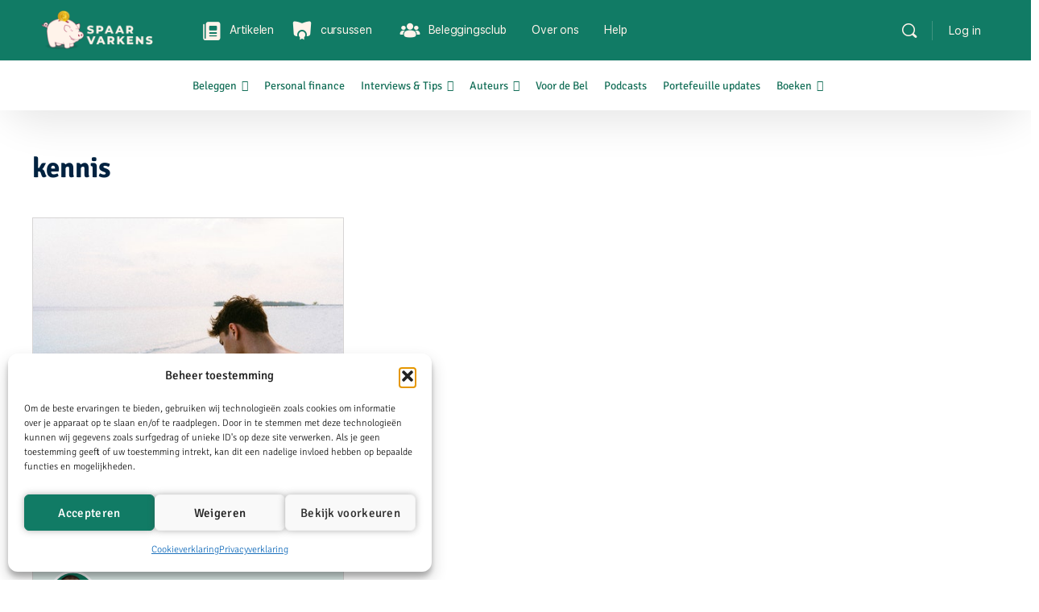

--- FILE ---
content_type: text/css
request_url: https://spaarvarkens.be/wp-content/plugins/buddypress-user-blog/bower_components/medium-editor/dist/css/themes/default.min.css?ver=5.23.2
body_size: -321
content:
.medium-toolbar-arrow-under:after{border-color:#242424 transparent transparent;top:50px}.medium-toolbar-arrow-over:before{border-color:transparent transparent #242424;top:-8px}.medium-editor-toolbar{background-color:#242424;background:-webkit-linear-gradient(top,#242424,rgba(36,36,36,.75));background:linear-gradient(to bottom,#242424,rgba(36,36,36,.75));border:1px solid #000;border-radius:5px;box-shadow:0 0 3px #000}.medium-editor-toolbar li button{background-color:#242424;background:-webkit-linear-gradient(top,#242424,rgba(36,36,36,.89));background:linear-gradient(to bottom,#242424,rgba(36,36,36,.89));border:0;border-right:1px solid #000;border-left:1px solid #333;border-left:1px solid rgba(255,255,255,.1);box-shadow:0 2px 2px rgba(0,0,0,.3);color:#fff;height:50px;min-width:50px;-webkit-transition:background-color .2s ease-in;transition:background-color .2s ease-in}.medium-editor-toolbar li button:hover{background-color:#000;color:#ff0}.medium-editor-toolbar li .medium-editor-button-first{border-bottom-left-radius:5px;border-top-left-radius:5px}.medium-editor-toolbar li .medium-editor-button-last{border-bottom-right-radius:5px;border-top-right-radius:5px}.medium-editor-toolbar li .medium-editor-button-active{background-color:#000;background:-webkit-linear-gradient(top,#242424,rgba(0,0,0,.89));background:linear-gradient(to bottom,#242424,rgba(0,0,0,.89));color:#fff}.medium-editor-toolbar-form{background:#242424;border-radius:5px;color:#999}.medium-editor-toolbar-form .medium-editor-toolbar-input{background:#242424;box-sizing:border-box;color:#ccc;height:50px}.medium-editor-toolbar-form a{color:#fff}.medium-editor-toolbar-anchor-preview{background:#242424;border-radius:5px;color:#fff}.medium-editor-placeholder:after{color:#b3b3b1}

--- FILE ---
content_type: text/css
request_url: https://spaarvarkens.be/wp-content/plugins/buddypress-user-blog/bower_components/medium-editor-insert-plugin/dist/css/medium-editor-insert-plugin.min.css?ver=1.0.0
body_size: 442
content:
/*! 
 * medium-editor-insert-plugin v2.4.0 - jQuery insert plugin for MediumEditor
 *
 * http://linkesch.com/medium-editor-insert-plugin
 * 
 * Copyright (c) 2014 Pavel Linkesch (http://linkesch.com)
 * Released under the MIT license
 */

.medium-insert-images,.mediumInsert{text-align:center}.medium-insert-images figure,.mediumInsert figure{margin:0;display:block}.medium-insert-images figure img,.mediumInsert figure img{max-width:100%;margin-top:1em;vertical-align:top}.medium-insert-images figure:first-child img,.mediumInsert figure:first-child img{margin-top:0}.medium-insert-images.medium-insert-images-left,.medium-insert-images-left.mediumInsert,.mediumInsert.small{max-width:33.33%;float:left;margin:0 30px 20px 0}.medium-insert-images.medium-insert-images-right,.medium-insert-images-right.mediumInsert{max-width:33.33%;float:right;margin:0 0 20px 30px}.medium-insert-images.medium-insert-images-grid,.medium-insert-images-grid.mediumInsert{display:-webkit-box;display:-webkit-flex;display:-ms-flexbox;display:flex;-webkit-flex-wrap:wrap;-ms-flex-wrap:wrap;flex-wrap:wrap;-webkit-box-align:start;-webkit-align-items:flex-start;-ms-flex-align:start;align-items:flex-start;-webkit-box-pack:center;-webkit-justify-content:center;-ms-flex-pack:center;justify-content:center;margin:.5em -.5em}.medium-insert-images.medium-insert-images-grid figure,.medium-insert-images-grid.mediumInsert figure{width:33.33%;display:inline-block}.medium-insert-images.medium-insert-images-grid figure img,.medium-insert-images-grid.mediumInsert figure img{max-width:calc(100% - 1em);margin:.5em}.medium-insert-embeds,.mediumInsert-embeds{text-align:center;margin:1em 0;position:relative}.medium-insert-embeds iframe,.mediumInsert-embeds iframe,.medium-insert-embeds div,.mediumInsert-embeds div{margin:0 auto!important}.medium-insert-embeds.medium-insert-embeds-left,.medium-insert-embeds-left.mediumInsert-embeds{width:33.33%;float:left;margin:0 30px 20px 0}.medium-insert-embeds.medium-insert-embeds-right,.medium-insert-embeds-right.mediumInsert-embeds{width:33.33%;float:right;margin:0 0 20px 30px}.medium-insert-images figure,.mediumInsert figure,.medium-insert-embeds figure,.mediumInsert-embeds figure{position:relative}.medium-insert-images figure figcaption,.mediumInsert figure figcaption,.medium-insert-embeds figure figcaption,.mediumInsert-embeds figure figcaption{position:relative;z-index:1;display:block;text-align:center;margin:10px 0;color:#ccc;font-size:.8em;font-style:italic;outline:0 solid transparent}.medium-insert-images figure figcaption:focus,.mediumInsert figure figcaption:focus,.medium-insert-embeds figure figcaption:focus,.mediumInsert-embeds figure figcaption:focus{outline:0 solid transparent}.medium-editor-insert-plugin{outline:0 solid transparent}.medium-editor-insert-plugin:focus{outline:0 solid transparent}.medium-editor-insert-plugin .clearfix:before,.medium-editor-insert-plugin:before,.medium-editor-insert-plugin .clearfix:after,.medium-editor-insert-plugin:after{content:" ";display:table;clear:both}.medium-editor-insert-plugin p{margin:1em 0}.medium-editor-insert-plugin progress{display:block;margin:1em auto}.medium-editor-insert-plugin .hide{display:none}.medium-editor-insert-plugin.medium-editor-placeholder:after{padding:1em 0}.medium-editor-insert-plugin .medium-insert-buttons{position:absolute;color:#ddd;font-size:.9em}.medium-editor-insert-plugin .medium-insert-buttons button{display:block;cursor:pointer;color:#ddd;background:#fff;width:32px;height:32px;box-sizing:border-box;border-radius:20px;border:1px solid #ddd;line-height:30px;text-align:center;padding:0}.medium-editor-insert-plugin .medium-insert-buttons .medium-insert-buttons-show{font-size:25px;-webkit-transform:rotate(0);-ms-transform:rotate(0);transform:rotate(0);-webkit-transition:-webkit-transform 100ms;transition:transform 100ms}.medium-editor-insert-plugin .medium-insert-buttons .medium-insert-buttons-show span{display:block;margin-top:-4px}.medium-editor-insert-plugin .medium-insert-buttons .medium-insert-buttons-show.medium-insert-buttons-rotate{-webkit-transition:-webkit-transform 250ms;transition:transform 250ms;-webkit-transform:rotate(45deg);-ms-transform:rotate(45deg);transform:rotate(45deg)}.medium-editor-insert-plugin .medium-insert-buttons .medium-insert-buttons-addons{margin:0;padding:0;list-style:none;display:none;position:relative;z-index:2;left:55px;top:-32px}.medium-editor-insert-plugin .medium-insert-buttons .medium-insert-buttons-addons li{display:inline-block;margin:0 5px}.medium-editor-insert-plugin .medium-insert-buttons .medium-insert-buttons-addons li .fa{font-size:15px}.medium-insert-caption-placeholder{position:relative}.medium-insert-caption-placeholder:after{position:absolute;top:0;left:0;width:100%;text-align:center;content:attr(data-placeholder)}.dragging{cursor:move}.medium-insert-image-active{outline:2px solid #000}.medium-insert-images-toolbar{display:none}.medium-insert-images,.mediumInsert{margin:1em 0}.medium-insert-images .dragged,.mediumInsert .dragged{position:absolute;top:0;opacity:.5;z-index:2000}.medium-insert-images .placeholder,.mediumInsert .placeholder{position:relative;margin:0;padding:0;border:none}.medium-insert-images .medium-insert-images-progress,.mediumInsert .medium-insert-images-progress{position:absolute;width:100%;height:100%;top:0;right:0;background:rgba(255,255,255,.4)}.medium-insert-embeds-input{position:relative;color:#ccc;z-index:1;text-align:left}.medium-insert-embeds-placeholder{position:relative}.medium-insert-embeds-placeholder:after{position:absolute;top:0;left:0;content:attr(data-placeholder);color:#ccc}.medium-insert-embeds-selected .medium-insert-embed{outline:2px solid #000}.medium-insert-embeds-toolbar{display:none}.medium-insert-embeds .medium-insert-embeds-overlay,.mediumInsert-embeds .medium-insert-embeds-overlay{position:absolute;width:100%;height:100%;top:0;left:0}

--- FILE ---
content_type: text/css
request_url: https://spaarvarkens.be/wp-content/uploads/elementor/css/post-13050.css?ver=1768329318
body_size: 701
content:
.elementor-13050 .elementor-element.elementor-element-1bb810f5:not(.elementor-motion-effects-element-type-background), .elementor-13050 .elementor-element.elementor-element-1bb810f5 > .elementor-motion-effects-container > .elementor-motion-effects-layer{background-color:#02010100;}.elementor-13050 .elementor-element.elementor-element-1bb810f5{transition:background 0.3s, border 0.3s, border-radius 0.3s, box-shadow 0.3s;margin-top:0px;margin-bottom:0px;padding:0px 0px 10px 0px;}.elementor-13050 .elementor-element.elementor-element-1bb810f5 > .elementor-background-overlay{transition:background 0.3s, border-radius 0.3s, opacity 0.3s;}.elementor-13050 .elementor-element.elementor-element-56424af:not(.elementor-motion-effects-element-type-background) > .elementor-widget-wrap, .elementor-13050 .elementor-element.elementor-element-56424af > .elementor-widget-wrap > .elementor-motion-effects-container > .elementor-motion-effects-layer{background-color:#FFFFFF;}.elementor-bc-flex-widget .elementor-13050 .elementor-element.elementor-element-56424af.elementor-column .elementor-widget-wrap{align-items:center;}.elementor-13050 .elementor-element.elementor-element-56424af.elementor-column.elementor-element[data-element_type="column"] > .elementor-widget-wrap.elementor-element-populated{align-content:center;align-items:center;}.elementor-13050 .elementor-element.elementor-element-56424af > .elementor-widget-wrap > .elementor-widget:not(.elementor-widget__width-auto):not(.elementor-widget__width-initial):not(:last-child):not(.elementor-absolute){margin-bottom:0px;}.elementor-13050 .elementor-element.elementor-element-56424af > .elementor-element-populated, .elementor-13050 .elementor-element.elementor-element-56424af > .elementor-element-populated > .elementor-background-overlay, .elementor-13050 .elementor-element.elementor-element-56424af > .elementor-background-slideshow{border-radius:0px 0px 50px 50px;}.elementor-13050 .elementor-element.elementor-element-56424af > .elementor-element-populated{box-shadow:0px 15px 50px 0px rgba(0, 0, 0, 0.1);transition:background 0.3s, border 0.3s, border-radius 0.3s, box-shadow 0.3s;margin:0px 0px 0px 0px;--e-column-margin-right:0px;--e-column-margin-left:0px;padding:0px 0px 0px 0px;}.elementor-13050 .elementor-element.elementor-element-56424af > .elementor-element-populated > .elementor-background-overlay{transition:background 0.3s, border-radius 0.3s, opacity 0.3s;}.elementor-13050 .elementor-element.elementor-element-7f232717 > .elementor-container{max-width:1200px;}.elementor-13050 .elementor-element.elementor-element-7f232717{margin-top:0px;margin-bottom:50px;}.elementor-13050 .elementor-element.elementor-element-3c4ff35c > .elementor-element-populated{padding:0px 0px 0px 0px;}.elementor-13050 .elementor-element.elementor-element-5697c5c0{margin-top:30px;margin-bottom:0px;}.elementor-13050 .elementor-element.elementor-element-5a7130aa > .elementor-element-populated{padding:0px 0px 0px 0px;}.elementor-13050 .elementor-element.elementor-element-2d074ff > .elementor-widget-container{padding:0px 50px 0px 0px;}.elementor-13050 .elementor-element.elementor-element-2d074ff{text-align:left;}.elementor-13050 .elementor-element.elementor-element-2d074ff .elementor-heading-title{font-size:35px;font-weight:bold;line-height:63px;letter-spacing:0px;color:#002240;}.elementor-13050 .elementor-element.elementor-element-5988653{font-family:var( --e-global-typography-text-font-family ), Sans-serif;font-size:var( --e-global-typography-text-font-size );font-weight:var( --e-global-typography-text-font-weight );text-transform:var( --e-global-typography-text-text-transform );font-style:var( --e-global-typography-text-font-style );text-decoration:var( --e-global-typography-text-text-decoration );line-height:var( --e-global-typography-text-line-height );color:#666363;}.elementor-13050 .elementor-element.elementor-element-a4c117d{--grid-row-gap:30px;--grid-column-gap:20px;}.elementor-13050 .elementor-element.elementor-element-a4c117d .elementor-posts-container .elementor-post__thumbnail{padding-bottom:calc( 0.6 * 100% );}.elementor-13050 .elementor-element.elementor-element-a4c117d:after{content:"0.6";}.elementor-13050 .elementor-element.elementor-element-a4c117d .elementor-post__thumbnail__link{width:100%;margin-bottom:calc(59px / 2);}.elementor-13050 .elementor-element.elementor-element-a4c117d .elementor-post__meta-data span + span:before{content:"•";}.elementor-13050 .elementor-element.elementor-element-a4c117d .elementor-post__card{background-color:#DCEBE8;border-color:#D7D5D5;border-width:1px;border-radius:0px;}.elementor-13050 .elementor-element.elementor-element-a4c117d .elementor-post__text{padding:0 20px;margin-top:20px;}.elementor-13050 .elementor-element.elementor-element-a4c117d .elementor-post__meta-data{padding:10px 20px;color:#00000080;font-family:var( --e-global-typography-text-font-family ), Sans-serif;font-size:var( --e-global-typography-text-font-size );font-weight:var( --e-global-typography-text-font-weight );text-transform:var( --e-global-typography-text-text-transform );font-style:var( --e-global-typography-text-font-style );text-decoration:var( --e-global-typography-text-text-decoration );line-height:var( --e-global-typography-text-line-height );}.elementor-13050 .elementor-element.elementor-element-a4c117d .elementor-post__avatar{padding-right:20px;padding-left:20px;top:calc(-59px / 2);}.elementor-13050 .elementor-element.elementor-element-a4c117d .elementor-post__card .elementor-post__meta-data{border-top-color:#D4D4D4;}.elementor-13050 .elementor-element.elementor-element-a4c117d .elementor-post__avatar img{width:59px;height:59px;}.elementor-13050 .elementor-element.elementor-element-a4c117d .elementor-post__title, .elementor-13050 .elementor-element.elementor-element-a4c117d .elementor-post__title a{color:#000000;font-family:"Signika Negative", Sans-serif;font-size:20px;font-weight:500;text-transform:none;font-style:normal;text-decoration:none;line-height:1.6em;}.elementor-13050 .elementor-element.elementor-element-a4c117d .elementor-post__excerpt p{font-family:var( --e-global-typography-text-font-family ), Sans-serif;font-size:var( --e-global-typography-text-font-size );font-weight:var( --e-global-typography-text-font-weight );text-transform:var( --e-global-typography-text-text-transform );font-style:var( --e-global-typography-text-font-style );text-decoration:var( --e-global-typography-text-text-decoration );line-height:var( --e-global-typography-text-line-height );}.elementor-13050 .elementor-element.elementor-element-a4c117d .elementor-pagination{text-align:center;font-family:"Signika Negative", Sans-serif;font-size:15px;font-weight:500;text-transform:none;font-style:normal;text-decoration:none;line-height:1.1em;}.elementor-13050 .elementor-element.elementor-element-a4c117d .elementor-pagination .page-numbers:not(.dots){color:#137A63;}body:not(.rtl) .elementor-13050 .elementor-element.elementor-element-a4c117d .elementor-pagination .page-numbers:not(:first-child){margin-left:calc( 10px/2 );}body:not(.rtl) .elementor-13050 .elementor-element.elementor-element-a4c117d .elementor-pagination .page-numbers:not(:last-child){margin-right:calc( 10px/2 );}body.rtl .elementor-13050 .elementor-element.elementor-element-a4c117d .elementor-pagination .page-numbers:not(:first-child){margin-right:calc( 10px/2 );}body.rtl .elementor-13050 .elementor-element.elementor-element-a4c117d .elementor-pagination .page-numbers:not(:last-child){margin-left:calc( 10px/2 );}@media(max-width:1024px){.elementor-13050 .elementor-element.elementor-element-1bb810f5 > .elementor-container{min-height:100px;}.elementor-13050 .elementor-element.elementor-element-1bb810f5{margin-top:0%;margin-bottom:0%;padding:0% 5% 0% 5%;}.elementor-13050 .elementor-element.elementor-element-56424af > .elementor-element-populated, .elementor-13050 .elementor-element.elementor-element-56424af > .elementor-element-populated > .elementor-background-overlay, .elementor-13050 .elementor-element.elementor-element-56424af > .elementor-background-slideshow{border-radius:30px 0px 30px 30px;}.elementor-13050 .elementor-element.elementor-element-56424af > .elementor-element-populated{padding:0px 20px 0px 20px;}.elementor-13050 .elementor-element.elementor-element-7f232717{margin-top:20px;margin-bottom:0px;padding:0px 50px 0px 50px;}.elementor-13050 .elementor-element.elementor-element-5988653{font-size:var( --e-global-typography-text-font-size );line-height:var( --e-global-typography-text-line-height );}.elementor-13050 .elementor-element.elementor-element-a4c117d .elementor-post__meta-data{font-size:var( --e-global-typography-text-font-size );line-height:var( --e-global-typography-text-line-height );}.elementor-13050 .elementor-element.elementor-element-a4c117d .elementor-post__excerpt p{font-size:var( --e-global-typography-text-font-size );line-height:var( --e-global-typography-text-line-height );}.elementor-13050 .elementor-element.elementor-element-a4c117d .elementor-pagination{font-size:36px;}}@media(max-width:767px){.elementor-13050 .elementor-element.elementor-element-1bb810f5{margin-top:0%;margin-bottom:0%;}.elementor-13050 .elementor-element.elementor-element-56424af > .elementor-element-populated, .elementor-13050 .elementor-element.elementor-element-56424af > .elementor-element-populated > .elementor-background-overlay, .elementor-13050 .elementor-element.elementor-element-56424af > .elementor-background-slideshow{border-radius:0px 0px 0px 0px;}.elementor-13050 .elementor-element.elementor-element-56424af > .elementor-element-populated{padding:10px 0px 10px 0px;}.elementor-13050 .elementor-element.elementor-element-7f232717{margin-top:0px;margin-bottom:0px;padding:12px 20px 20px 20px;}.elementor-13050 .elementor-element.elementor-element-5988653{font-size:var( --e-global-typography-text-font-size );line-height:var( --e-global-typography-text-line-height );}.elementor-13050 .elementor-element.elementor-element-a4c117d .elementor-posts-container .elementor-post__thumbnail{padding-bottom:calc( 0.5 * 100% );}.elementor-13050 .elementor-element.elementor-element-a4c117d:after{content:"0.5";}.elementor-13050 .elementor-element.elementor-element-a4c117d .elementor-post__thumbnail__link{width:100%;}.elementor-13050 .elementor-element.elementor-element-a4c117d .elementor-post__title, .elementor-13050 .elementor-element.elementor-element-a4c117d .elementor-post__title a{font-size:14px;}.elementor-13050 .elementor-element.elementor-element-a4c117d .elementor-post__meta-data{font-size:var( --e-global-typography-text-font-size );line-height:var( --e-global-typography-text-line-height );}.elementor-13050 .elementor-element.elementor-element-a4c117d .elementor-post__excerpt p{font-size:var( --e-global-typography-text-font-size );line-height:var( --e-global-typography-text-line-height );}.elementor-13050 .elementor-element.elementor-element-a4c117d .elementor-pagination{font-size:30px;}}/* Start custom CSS for archive-posts, class: .elementor-element-a4c117d */.elementor-post-author {
      color: #137a63;
  font-weight: 500;
  font-size: 14px;
}
.elementor-posts .elementor-post__avatar img {
  border: 3px solid #fafbfd;
  background:#D6DBDF;
}
.elementor-post__excerpt p:after {
content: " ...";
}
.elementor-posts .elementor-post__card .elementor-post__title {
  margin-bottom: 17px;
}/* End custom CSS */

--- FILE ---
content_type: text/javascript
request_url: https://spaarvarkens.be/wp-content/plugins/buddypress-user-blog/assets/js/bp-user-blog.js?ver=1.3.5
body_size: 5816
content:
/**
 * BuddyPress User Blog
 *
 *
 * This file should load in the footer
 *
 * @author      BuddyBoss
 * @since       BuddyPress User Blog (1.0.0)
 * @package     BuddyPress User Blog
 *
 * ====================================================================
 *
 * 1. Main SAP Functionality
 */


/**
 * 1. Main SAP Functionality
 * ====================================================================
 */
;if ( typeof jq == "undefined" ) {
    var jq = jQuery;
}

//initializing MediumEditor object
var title = new MediumEditor( '.sap-editable-title', {
    placeholder: {
        text: sap_loading_string.editor_title
    }
} );

var editor = new MediumEditor( '.sap-editable-area', {
    buttonLabels: 'fontawesome',
    placeholder: {
        text: sap_loading_string.content_placeholder
    },
    toolbar: {
        buttons: [{ name: 'bold', aria: sap_loading_string.bold }, { name: 'italic', aria: sap_loading_string.italic }, { name: 'underline', aria: sap_loading_string.underline }, { name: 'anchor', aria: sap_loading_string.anchor }, { name: 'h2', aria: sap_loading_string.h2 }, { name: 'h3', aria: sap_loading_string.h3 },{ name: 'orderedlist', aria: sap_loading_string.orderedlist },{ name: 'unorderedlist', aria: sap_loading_string.unorderedlist } ,{ name: 'quote', aria: sap_loading_string.quote }, { name: 'table' }, { name: 'justifyLeft', aria: sap_loading_string.justifyLeft }, { name:'justifyCenter', aria: sap_loading_string.justifyCenter }, { name:'justifyRight', aria: sap_loading_string.justifyRight }, { name:'justifyFull', aria: sap_loading_string.justifyFull } ]
    },
    extensions: {
         autolist: new AutoList(),
         table: new MediumEditorTable()
    },
    autoLink: true,
    targetBlank: true
} );

const $sap_words_counter = jq('.sap-words-counter span');

/**
 * Set words count upon post content change
 */
editor.subscribe('editableInput', function (event, editable) {
    sap_set_words_counter();
});

jq( function () {
    jq( '.sap-editable-area' ).mediumInsert( {
        editor: editor,
         addons: { // (object) Addons configuration
                images: { // (object) Image addon configuration
                    label: '<span class="fa fa-camera"></span>', // (string) A label for an image addon
                    deleteScript: ajaxurl+"?action=buddyboss_sap_delete_photo&sap-editor-nonce="+jq( "input[name='sap_editor_nonce']" ).val(), // (string) A relative path to a delete script
                    deleteMethod: 'POST',
                    fileDeleteOptions: {}, // (object) extra parameters send on the delete ajax request, see http://api.jquery.com/jquery.ajax/
                    preview: true, // (boolean) Show an image before it is uploaded (only in browsers that support this feature)
                    captionPlaceholder: 'Type caption for image (optional)', // (string) Caption placeholder
                    autoGrid: 3, // (integer) Min number of images that automatically form a grid
                    fileUploadOptions: { // (object) File upload configuration. See https://github.com/blueimp/jQuery-File-Upload/wiki/Options
                        url: ajaxurl+"?action=buddyboss_sap_post_photo&post_id="+jq( '#sap-draft-pid' ).val(), // (string) A relative path to an upload script
                        acceptFileTypes: /(\.|\/)(gif|jpe?g|png)$/i, // (regexp) Regexp of accepted file types
                        formData: [
                        {name:'sap-editor-nonce',value: jq( "input[name='sap_editor_nonce']" ).val()}
                        ],
                        limitMultiFileUploadSize : false,
						maxFileSize: sap_loading_string.config.max_file_size,
                        always: function(e, data) {

                            window.sap_last_uploaded_image = data;


                        },
                        fail: function(e,data) {

                           window.sap_last_uploaded_image = data;
                        },
                        change : function (e, data) {
                            if(data.files.length > parseInt( sap_loading_string.config.max_files_per_batch ) ){
                                alert(sap_loading_string.exceed_max_files_per_batch);
                                return false;
                            }
                        },
                        start: function (e) {
                            jq( '.sap-story-publish,.sap-story-update,.sap-story-draft,.sap-story-preview' ).toggleClass('sap-disabled');
                        },
                        stop:  function (e) {
                            jq( '.sap-story-publish,.sap-story-update,.sap-story-draft,.sap-story-preview' ).toggleClass('sap-disabled');
                        },
                    },

                    uploadCompleted : function ($el, data) {

                       if (data.result.files[0].url == "" || data.result.files[0].url == null) {
                         alert("Error while uploading image on the server.");
                         jQuery($el).remove();
                       }

                        $el.find(".fa-spin").remove();

                        var pending_status = jq('#sap-draft-status').val();
                        if (pending_status == "") { pending_status = "draft" }
                        var edit_status = jq('#sap-edit-status').val();
                        if ( 'draft' != pending_status ) {
                            return;
                        }

                        if ( sap_loading_string.config.post_autosave == 'on' ) {
                            setTimeout(function() {
                                sap_post_add_screen( 'draft', 'true', data.result.files[0].id );
                            },500);

                        }

                    }
                },
                embeds: {
                     placeholder: sap_loading_string.video_placeholder,
                     oembedProxy: sap_loading_string.config.home_url + '?sap_oembedfetch=1',
                }
         }
    } );
} );

jq(document).on("click",".medium-editor-action",function() {
    setTimeout(function(){
                                        var pending_status = jq('#sap-draft-status').val();
                                        if (pending_status == "") { pending_status = "draft" }
                                        var edit_status = jq('#sap-edit-status').val();
                                        if ( 'draft' != pending_status) {
                                            return;
                                        }

                                        sap_post_add_screen( 'draft', 'true' );

    },1000);
});

//Publish Post
jq( '.sap-story-publish' ).on( 'click', function ( e ) {
    e.preventDefault();

    if ( 'empty' == sap_check_empty_title() ) {
        alert(sap_loading_string.empty_title);
        return;
    }

    if ( !sap_check_words_limit() ) {
        return;
    }

    jq( '#sap-draft-status' ).val('publish');
    sap_post_add_screen( 'publish', 'false' );

} );

//Submit Review
jq( '.sap-story-review' ).on( 'click', function ( e ) {
    e.preventDefault();

    if ( 'empty' == sap_check_empty_title() ) {
        alert(sap_loading_string.empty_title);
        return;
    }

    sap_post_add_screen( 'pending', 'false' );

} );

//Save Draft
jq( '.sap-story-draft' ).on( 'click', function ( e ) {
    e.preventDefault();

    jq('#sap-draft-status').val(''); //empty post status
    sap_post_add_screen( 'draft', 'false' );
    jq( '.sap-story-delete' ).show();
    jq( '.sap-pending-preview' ).hide();
    jq( '.sap-story-review' ).show();
    jQuery(".sap-story-publish").text('Publish');

} );

//update
jq( '.sap-story-update' ).on( 'click', function ( e ) {
    e.preventDefault();

    if ( !sap_check_words_limit() ) {
        return;
    }

    jq('#sap-edit-status').val('');
    sap_post_add_screen( 'publish', 'false' );

} );

//Delete post
jq( '.sap-story-delete' ).on( 'click', function ( e ) {
    e.preventDefault();

    var r = confirm( "Once deleted it cannot be recovered. Are you sure?" );
    if ( r == true ) {

        var data = {
            action: 'sap_delete_post',
            sap_nonce: jq( '.sap-editor-nonce' ).val(),
            sap_editor_nonce: jq( '.sap-publish-popup' ).find( 'input[name="sap_editor_nonce"]' ).val(),
            draft_pid: jq( '#sap-draft-pid' ).val()
        };

        jq.ajax( {
            type: "POST",
            url: ajaxurl,
            data: data,
            success: function ( response ) {
                sap_empty_editor();
                window.location.reload();
            }
        } );

    } else {
        return;
    }

} );


// draft idle handle for add new post
function sap_draft_screen_auto_save() {

    if ( sap_loading_string.config.post_autosave != 'on' ) {
        return;
    }

    leavetype = function () {
        if(jq(this).find('.medium-insert-images').length > 0 || jq(this).find('medium-insert-embeds').length > 0 || jq(this).find('p').html() !== '<br>') {
            clearTimeout( window.sap_autosave_secout );
            window.sap_autosave_secout = setTimeout( function () {

                var pending_status = jq('#sap-draft-status').val();
                if (pending_status == "") { pending_status = "draft" }
                var edit_status = jq('#sap-edit-status').val();
                if ( 'draft' != pending_status ) {
                    return;
                }

                sap_post_add_screen( 'draft', 'true' );

            }, 1000 );
        }
    };

    entertype = function () {

        clearTimeout( window.sap_autosave_secout ); //clear the timeout if there.

    };
    jQuery( document ).on( "keyup", ".sap-editable-area", leavetype );
    jQuery( document ).on( "keydown", ".sap-editable-area", entertype );

    window.sap_draft_leavetype = leavetype;
    window.sap_draft_entertype = entertype;

}

function sap_post_add_screen( visibility, draft, attachment_id ) {
    var thisbutton = jq( '.sap-story-publish' );
    var draftbutton = jq( '.sap-story-draft' );
    var reviewbutton = jq( '.sap-story-review' );
    attachment_id = attachment_id || 0;

    //disable button
    thisbutton.addClass( 'sap-disabled' );
    draftbutton.addClass( 'sap-disabled' );
    draftbutton.text(sap_loading_string.saving_string);
    reviewbutton.addClass( 'sap-disabled' );

    var post_title_obj = title.serialize();
    var post_title_wrap = jq( '.sap-editable-title' ).attr( 'id' );
    var post_content_obj = editor.serialize();
    var post_content_wrap = jq( '.sap-editable-area' ).attr( 'id' );
	var content = jq('<div/>').html(post_content_obj[post_content_wrap].value);
	post_content_obj[post_content_wrap].value = post_content_obj[post_content_wrap].value;
    var post_visibility = jq( '#sap-draft-status' ).val();
    var edit_status = jq('#sap-edit-status').val();
    var is_index_page = jq('#sap_is_index_page').val();

    //visibility = 'draft';

    var post_cat_arr = new Array();
    jq('.category_hierarchy_ul .single_cat .blogpost_cat').each(function(){
        var curr_obj = jq(this);
        if( curr_obj.is(':checked') ){
            post_cat_arr.push( curr_obj.val() );
        }
    });

    var data = {
        action: 'sap_save_post',
        sap_nonce: jq( '.sap-editor-nonce' ).val(),
        sap_editor_nonce: jq( '.sap-publish-popup' ).find( 'input[name="sap_editor_nonce"]' ).val(),
        post_title: post_title_obj[post_title_wrap],
        post_content: post_content_obj[post_content_wrap],
        post_cat: post_cat_arr,
        post_tags: jq( '#input-tags-select' ).val(),
        post_img: jq( '#featured-img-placeholder-id' ).val(),
        post_status: visibility,
        draft_pid: jq( '#sap-draft-pid' ).val()
    };

    //remove oembed html from post content and just leave the urls
    //let wordpress handle oembeds while displaying post content
    data.post_content = BBOSS_SAP.editor.sanitize_content( data.post_content );

    //data = jq.param( data );

    jq.ajax( {
        type: "POST",
        url: ajaxurl,
        data: data,
        success: function ( response ) {
            var response = jQuery.parseJSON( response );

            if ( response[0] == "Failed" ) {
                alert( sap_loading_string.failed_string );
            }
            else if ( response[0] == 'Empty' ) {
               // alert( sap_loading_string.empty_content );
            }
            else {
                if ( visibility == 'pending' ) {
                    jq( '.sap-post-status' ).text( sap_loading_string.inreview_string );
                    alert(sap_loading_string.review_string);
                }
                if ( visibility == 'publish' ) {
                    window.location.href = response[1];
                }
                if ( visibility == 'draft' ) {
                    if( is_index_page == 'yes' ){
                        window.location.href = response[1];
                    }else{
                        jq( '.sap-post-status' ).text( sap_loading_string.draft_string );
                    }
                }
                jq( '#sap-draft-pid' ).val( response[0] );
                jq( '.sap-story-preview' ).attr( 'href', response[1] );
                jq( '.sap-story-preview' ).removeClass( 'sap-disabled' );

                if ( draft == 'false' ) {
                    jq( '.sap-story-publish' ).removeClass( 'sap-story-publish-btn' );
                }
            }

            thisbutton.removeClass( 'sap-disabled' );
            draftbutton.removeClass( 'sap-disabled' );
            draftbutton.text(sap_loading_string.saved_string);
            reviewbutton.removeClass( 'sap-disabled' );
            if ( 'pending' == visibility && response[0] != 'Empty' ) {
                draftbutton.text( 'Revert to draft' );
                jq( '#sap-draft-status' ).val( 'pending' );
                jq( '.sap-pending-preview' ).show();
                jq( '.sap-story-review' ).hide();
                jq( '.sap-story-delete' ).show();
            }

            if ( attachment_id != 0 ) {
                jq.post( ajaxurl, { action: 'sap_attach_post_media', post_id: jq( '#sap-draft-pid' ).val(), media_id: attachment_id });
            }

        }
    } );
}

function sap_check_empty_title() {
    var check_post_title_obj = title.serialize();
    var check_post_title_wrap = jq( '.sap-editable-title' ).attr( 'id' );
    var check_title = check_post_title_obj[check_post_title_wrap]['value'];
    var edit_status = jq('#sap-edit-status').val();

    if (  !jq('body').hasClass('userblog-ie') && 'true' != edit_status && jq(check_title).text().length == 0 ) {
        return 'empty';
    }

    if ( check_title.length == 0 ) {
        return 'empty';
    }
}

function sap_check_words_limit() {

    var min_words = +sap_loading_string.config.min_words;
    var max_words = +sap_loading_string.config.max_words;
    var words     = sap_get_editor_words_count() || 0;

    if ( 0 < min_words && words < min_words && !window.confirm(sap_loading_string.min_words_alert) ) {
        return false;
    }

    if ( 0 < max_words && words > max_words && !window.confirm(sap_loading_string.max_words_alert)) {
        return false;
    }

    return true;
}

function sap_empty_editor() {
    jq('.sap-editable-title').html('');
    jq('.sap-editable-area').html('');
    jq('#sap-cat').val('1');
    jq('#sap-cat').change();
    jq('.selectize-input').find('div').remove();
}

function sap_get_editor_words_count() {

    var regex = /\s+/gi;
    var postText = editor.elements[0].innerText.trim().replace(regex, ' ');
    var wordCount = '' === postText ? 0 : postText.split(' ').length;

    return wordCount;
}

function sap_set_words_counter() {
    $sap_words_counter.text(sap_get_editor_words_count());
}

//for tweeter preview
jq( document ).keypress( function ( e ) {
    if ( e.which == 13 ) {
        jq.getScript( '//platform.twitter.com/widgets.js', function () {
            var k = 0;
            var tweet = document.getElementById( 'twitter-widget-' + k );
            var tweetParent, tweetID;
            while ( tweet ) {
                tweetParent = tweet.parentNode;
                tweetID = tweet.dataset.tweetId;
                jq( tweet ).remove();
                twttr.widgets.createTweet(
                    tweetID,
                    tweetParent
                    );
                k++;
                tweet = document.getElementById( 'twitter-widget-' + k );
            }
        } );

    }
} );

BBOSS_SAP = { };
BBOSS_SAP.editor = { };
( function ( context, window, jq ) {
    var config = { },
        uploader = false,
        _l = { },
        filesAdded = 0
    pics_uploaded = [ ],
        state = {
            uploader_max_files: 1,
            uploader_temp_img: 'http://placehold.it/150&text=image'
        };

    context.init = function () {

        if ( !context.get_elements() ) {
            return false;
        }

        setTimeout( function () {
            context.start_uploader();
        }, 10 );

        _l.$close_button.on( 'click', function ( e ) {
            e.preventDefault();
            context.clear_upload();
        } );

        jq( '.toggle-sap-widgets' ).on( 'click', function ( e ) {
            e.preventDefault();
            jq( this ).toggleClass( 'active' );
            jq( this ).find( 'i' ).toggleClass( 'fa-pencil-square-o fa-times' );
            // jq( '.sap-widget-container' ).slideToggle(250);
            jq( '.sap-widget-container' ).toggleClass('toggled');
        } );

        //for adding new tags
        jq( '#input-tags-select' ).selectize( {
            plugins: { 'remove_button': { title: sap_loading_string.remove } },
            delimiter: ',',
            persist: false,
            create: function ( input ) {
                return {
                    value: input,
                    text: input
                };
            },
            render: {
                option_create: function (data, escape) {
                    return '<div class="create">'+ sap_loading_string.add +' <strong>' + escape(data.input) + '</strong>&hellip;</div>';
                }
            },
        } );
    };

    context.get_elements = function () {
        _l.$form = jq( '.sap-container-wrapper' );//CHANGE THIS

        if ( _l.$form.length === 0 ) {
            return false;
        }

        _l.$open_uploder_button = jq( '#featured-img-placeholder' );
        _l.$image = _l.$form.find( '.featured-img-preview' );
        _l.$close_button = _l.$form.find( '.sap-preview-close' );
        _l.$hidden_field = _l.$form.find( '#featured-img-placeholder-id' );

        return true;
    };

    context.start_uploader = function () {

        //var uploader_state = 'closed';
        var ieMobile = navigator.userAgent.indexOf( 'IEMobile' ) !== -1;

        uploader = new plupload.Uploader( {
            runtimes: 'html5,flash,silverlight,html4',
            browse_button: _l.$open_uploder_button[0],
            dragdrop: false,
            container: document.getElementById('sap-widget-container'),
            max_file_size: (sap_loading_string.config.max_file_size / (1024*1024))+'mb',
            multi_selection: true,
            url: ajaxurl,
            multipart: true,
            multipart_params: {
                action: 'buddyboss_sap_post_photo',
                post_id: jq( '#sap-draft-pid' ).val(),
                'cookie': encodeURIComponent( document.cookie ),
                'sap-editor-nonce': jq( "input[name='sap_editor_nonce']" ).val()//CHANGE THIS
            },
            filters: [
                { title: 'Upload file', extensions: 'jpg,jpeg,gif,png,bmp', prevent_duplicates: true }//change this
            ],
            init: {
                Init: function () {

                },
                FilesAdded: function ( up, files ) {
                    if ( up.files.length > state.uploader_max_files || files.length > state.uploader_max_files ) {
                        uploader.splice( filesAdded, uploader.files.length );

                        alert( 'Exceeded maximum number of files' );
                        return false;
                    }

                    _l.$open_uploder_button.hide();
                    _l.$image.attr( 'src', sap_loading_string.config.loading_image ).show();
                    _l.$close_button.hide();
                    up.start();
                },
                UploadProgress: function ( up, file ) {
                    /*if ( file && file.hasOwnProperty( 'percent' ) ) {
                     $progressBar = jq( 'div[data-fileid="' + file.id + '"]' ).find( 'progress' );
                     progressPercent = file.percent;
                     $progressBar.val( progressPercent );
                     }*/
                },
                FileUploaded: function ( up, file, info ) {
                    var responseJSON = jq.parseJSON( info.response );
                    console.log( responseJSON );
                    _l.$hidden_field.val( responseJSON.attachment_id );
                    _l.$image.attr( 'src', responseJSON.url ).show();
                    _l.$close_button.data( 'fileid', file.id ).show();
                },
                Error: function ( up, args ) {
                    if ( typeof args.message !== 'undefined' ) {
                        alert(args.message);
                    } else {
	                    alert('Error uploading photo');
                    }
                }
            }
        } );

        uploader.init();
        uploader.refresh();
    }, // start_uploader();

    context.clear_upload = function () {

        // Delete post thumbnail
        jq.ajax({
            url: ajaxurl,
            type: 'POST',
            data: {
                sap_nonce: jq( "input[name='sap_editor_nonce']" ).val(),
                action: 'buddyboss_sap_remove_featured_image',
                post_id: jq( '#sap-draft-pid' ).val()
            }
        });

        _l.$hidden_field.val( '' );
        _l.$image.attr( 'src', sap_loading_string.config.loading_image ).hide();
        _l.$close_button.hide();
        _l.$open_uploder_button.show();

        jq.each( uploader.files, function ( i, ufile ) {
            uploader.removeFile( ufile );
        } );

        //Fix: unable to change featured image on mobile
        context.start_uploader();
    },
    context.sanitize_content = function ( content ) {
        var newcontent = "<div class='bboss_e_sanitize_wrapper'>" + content.value + "</div>";
        $content = jq( newcontent );
        $content.wrap( "<div class='bboss_e_sanitize_wrapper'></div>" );
        $content.find( '.me_oembed_orig_url' ).each( function ( i, e ) {
            $org_url_div = jq( e );
            var url = $org_url_div.data( 'url' );

            // $wp_embed->autoembed( $content ) doesn't appears to be working for the Facebook embed
            // So do not sanitize Facebook oembed content
            // WordPress Trac Ticket: https://core.trac.wordpress.org/ticket/34737
            if ( url.indexOf('www.facebook.com') == -1 ) {
                url = url.replace(/(\r\n|\n|\r)/gm,"");//remove line breaks
                $embed_wrapper = $org_url_div.next( '.medium-insert-embeds-wpoembeds' );
                $embed_wrapper.html( "\n" + url + "\n" );
                $org_url_div.remove();
            } else {
                $embed_wrapper = $org_url_div.next( '.medium-insert-embeds-wpoembeds' );
                $embed_wrapper.attr( 'class', 'medium-insert-embeds-wpoembeds medium-insert-embeds' );
            }
        } );

        content.value = $content.html();
        return content;
    };

} )( BBOSS_SAP.editor, window, window.jQuery );

jQuery( document ).ready( function ( jq ) {
    BBOSS_SAP.editor.init();

    //for auto draft
    window.sap_autosave_secout = null;

    var is_index_page = jq('#sap_is_index_page').val();
    // if current page is not blog index page, then enable autosave
    if ( is_index_page === undefined || is_index_page == 'no' ) {
        sap_draft_screen_auto_save();
    }

    // Set words count upon page load
    if ( sap_loading_string.add_new_post ) {
        sap_set_words_counter();
    }

	/**
	 * Resize and scale video after oembedfetch
	 * @param event
	 * @param request
	 * @param settings
	 */
	var fitVidsAjaxComplete = function ( event, request, settings ) {
    	if ( settings.url.indexOf('sap_oembedfetch') !== -1 ) {
			//$( '#content' ).fitVids();
			jQuery( '#content' ).fitVids();
		}
	};
	jq( document ).ajaxComplete( fitVidsAjaxComplete );

} );


// Load more posts
jq( document ).on( 'ready', function () {
    jq( '#sort-posts-form #sort' ).on( 'change', function () {
        jq( this ).parents( 'form' ).submit();
    } );

    jq( document ).on( 'click', '.sap-load-more-posts', function ( e ) {
        e.preventDefault();

        var self = jq( this ),
            sort = self.attr( 'data-sort' ),
            max = self.attr( 'data-max' ),
            paged = self.attr( 'data-paged' ),
            bp_action = self.attr('data-bp-action');


        jq.ajax( {
            type: 'POST',
            url: ajaxurl,
            data: {
                action: 'sap_posts_pagination',
                sort: sort,
                paged: paged,
                bp_action: bp_action
            },
            beforeSend: function () {
                self.addClass( 'loading' );
            },
            success: function ( html ) {

                // Remove loading class
                self.removeClass( 'loading' );

                // Append Post Markup
                self.parent().before( html );

                // Remove Button
                if ( html === 'null' ) {
                    self.remove();
                    return;
                }

                // Remove Button
                if ( max === paged ) {
                    self.remove();
                }

                paged++;
                self.attr( 'data-paged', paged );
            }
        } );
    } );

} );